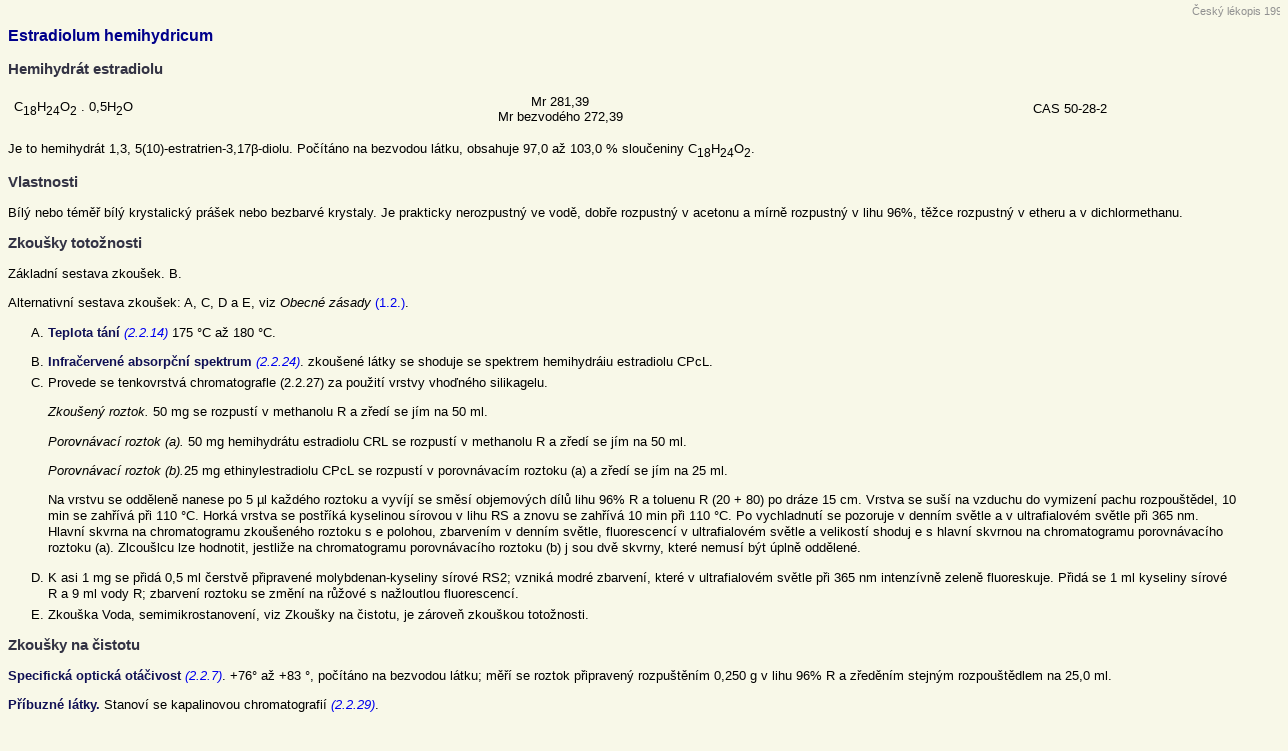

--- FILE ---
content_type: text/html
request_url: http://lekopis.cz/Kap_6_1_Estradiolum_hemihydricum.htm
body_size: 3719
content:
<!DOCTYPE HTML PUBLIC "-//W3C//DTD HTML 4.01 Transitional//EN" "http://www.w3c.org/TR/1999/REC-html401-19991224/loose.dtd">
<HTML lang=cs xmlns="http://www.w3.org/l999/xhtml" xml:lang="cs"><HEAD><TITLE>Lékopis - Estradiolum hemihydricum</TITLE>
<META http-equiv=Content-Type content="text/html; charset=windows-1250"><LINK 
href="styl.css" type=text/css rel=stylesheet>
</HEAD>
<body>
<DIV class=info>Český lékopis 1997</DIV>
<P class=Lnadpis>Estradiolum hemihydricum</P>
<P class=Lnazev>Hemihydrát estradiolu </P>
<TABLE width="90%">
  <TBODY>
  <TR>
    <TD width="33%">C<SUB>18</SUB>H<SUB>24</SUB>O<SUB>2</SUB> . 
      0,5H<SUB>2</SUB>O </TD>
    <TD align=middle width="33%">Mr 281,39<BR>Mr bezvodého 272,39 </TD>
    <TD align=right width="33%">CAS 50-28-2</TD></TR></TBODY></TABLE>
<P>Je to hemihydrát 1,3, 5(10)-estratrien-3,17&#946;-diolu. Počítáno na bezvodou 
látku, obsahuje 97,0 až 103,0 % sloučeniny 
C<SUB>18</SUB>H<SUB>24</SUB>O<SUB>2</SUB>.</P>
<P class=Lnazev>Vlastnosti</P>
<P>Bílý nebo téměř bílý krystalický prášek nebo bezbarvé krystaly. Je prakticky 
nerozpustný ve vodě, dobře rozpustný v acetonu a mírně rozpustný v lihu 96%, 
těžce rozpustný v etheru a v dichlormethanu.</P>
<P class=Lnazev>Zkoušky totožnosti</P>
<P>Základní sestava zkoušek. B.</P>
<P>Alternativní sestava zkoušek: A, C, D a E, viz <I>Obecné zásady <A 
href="Kap_1_2.htm">(1.2.)</A></I>. 
<P>
<OL type=A>
  <LI>
  <P><B>Teplota tání</B> <A href="Kap_2_2_14.htm"><I>(2.2.14)</I></A> 175 °C až 
  180 °C. </P>
  <LI B><B>Infračervené absorpční spektrum</B> <A 
  href="Kap_2_2_24.htm"><I>(2.2.24)</I></A>. zkoušené látky se shoduje se 
  spektrem hemihydráiu estradiolu CPcL. 
  <LI C>Provede se tenkovrstvá chromatografle (2.2.27) za použití vrstvy 
  vhoďného silikagelu. 
  <P></P>
  <P><I>Zkoušený roztok.</I> 50 mg se rozpustí v methanolu R a zředí se jím na 
  50 ml.</P>
  <P><I>Porovnávací roztok (a).</I> 50 mg hemihydrátu estradiolu CRL se rozpustí 
  v methanolu R a zředí se jím na 50 ml.</P>
  <P><I>Porovnávací roztok (b).</I>25 mg ethinylestradiolu CPcL se rozpustí v 
  porovnávacím roztoku (a) a zředí se jím na 25 ml.</P>
  <P>Na vrstvu se odděleně nanese po 5 µl každého roztoku a vyvíjí se směsí 
  objemových dílů lihu 96% R a toluenu R (20 + 80) po dráze 15 cm. Vrstva se 
  suší na vzduchu do vymizení pachu rozpouštědel, 10 min se zahřívá při 110 °C. 
  Horká vrstva se postříká kyselinou sírovou v lihu RS a znovu se zahřívá 10 min 
  při 110 °C. Po vychladnutí se pozoruje v denním světle a v ultrafialovém 
  světle při 365 nm. Hlavní skvrna na chromatogramu zkoušeného roztoku s e 
  polohou, zbarvením v denním světle, fluorescencí v ultrafialovém světle a 
  velikostí shoduj e s hlavní skvrnou na chromatogramu porovnávacího roztoku 
  (a). Zlcoušlcu lze hodnotit, jestliže na chromatogramu porovnávacího roztoku 
  (b) j sou dvě skvrny, které nemusí být úplně oddělené.</P>
  <LI D>K asi 1 mg se přidá 0,5 ml čerstvě připravené molybdenan-kyseliny sírové 
  RS2; vzniká modré zbarvení, které v ultrafialovém světle při 365 nm intenzívně 
  zeleně fluoreskuje. Přidá se 1 ml kyseliny sírové R a 9 ml vody R; zbarvení 
  roztoku se změní na růžové s nažloutlou fluorescencí. 
  <LI E>Zkouška Voda, semimikrostanovení, viz Zkoušky na čistotu, je zároveň 
  zkouškou totožnosti.</LI></OL>
<P></P>
<OL></OL>
<P class=Lnazev>Zkoušky na čistotu</P>
<P><B>Specifická optická otáčivost</B> <A 
href="Kap_2_2_7.htm"><I>(2.2.7)</I></A>. +76° až +83 °, počítáno na bezvodou 
látku; měří se roztok připravený rozpuštěním 0,250 g v lihu 96% R a zředěním 
stejným rozpouštědlem na 25,0 ml.</P>
<P><B>Příbuzné látky.</B> Stanoví se kapalinovou chromatografií <A 
href="Kap_2_2_29.htm"><I>(2.2.29)</I></A>.</P>
<P><I>Zkoušený roztok.</I> 25,0 mg se rozpustí v 10 ml acetonitrilu R a zředí se 
methanolem R na 25,0 ml. </P>
<P>Porovnávací roztok (a). 1,0 ml zkoušeného roztoku se zředí mobilní fází na 
50,0 ml. </P>
<P>Porovnávací roztok (b). 12,5 mg 17a-estradiolu R se rozpustí ve 20 ml 
acetonitrilu R a zředí se methanolem R na 50,0 ml. 25,0 mg hemihydrátu 
estradiolu CRL se rozpustí v 10 ml acetonitrilu Fc, přidá se 0,5 ml roztoku 
17a-estradiolu R a zředí se methanolem R na 25,0 ml.</P>
<P>Chromatografický postup se obvykle provádí za použití:&nbsp; </P>
<UL>
  <LI>nerezové ocelové kolony délky 0,25 m a vnitřního průměru 4 mm naplněné 
  silikagelem oktadecylsilanizovaným pro chromatografii R (5 µm), &nbsp; 
  <LI>mobilní fáze připravené takto: k 400 ml acetonitrilu R se přidá 50 ml 
  methanolu R a 400 ml vody R, 10 min se nechá stát, zředí se vodou R na 1000 ml 
  a promíchá se. Průtoková rychlost je 1 ml/min, &nbsp; 
  <LI>spektrofotometrického detektoru, 280 nm.</LI></UL>
<P>Kolona se asi 60 min ustaluje mobilní fází při průtokové rychlosti 1 
ml/min.</P>
<P>Nastaví se citlivost systému tak, aby výška hlavního píku na chromatogramu 
při nastříknutí 20 µl porovnávacího roztoku (a) činila 70 % až 90 % celé 
stupnice zapisovače.</P>
<P>Nastříkne se 20 µl porovnávacího roztoku (b) a při zaznamenání chromatogramů 
za výše popsaných podmínek retenční časy látek jsou: hemihydrátu estradiolu asi 
11 min a 17a-estradiolu asi 13 min. Měří se výška (A) nad základní linií píku 
17a-estradiolu a výška (B) nad základní linií nejnižšího bodu křivky dělicí 
tento pík od píku hemihydrátu estradiolu. Zkoušku lze hodnotit, jestliže výška 
(A) je třikrát větší než výška (B). Je-li třeba, upraví se koncentrace 
acetonitrilu a vody v mobilní fázi.</P>
<P>Nastříkne se odděleně 20 µl zkoušeného roztoku, 20 µl porovnávacího roztoku 
(a), 20 µl porovnávacího roztoku (b) a chromatogram se zaznamenává po dobu 
odpovídající dvojnásobku retenčního času hlavního píku. Na chromatogramu 
zkoušeného roztoku plocha píku odpovídajícího 17 aestradiolu (bezprostředně 
následuje za hlavním píkem) není větší než plocha odpovídajícího píku na 
chromatogramu porovnávacího roztoku (b) (0,5 %); plocha žádného jiného píku, 
kromě hlavního píku, není větší než 0,25násobek plochy hlavního píku na 
chromatogramu porovnávacího roztoku (a) (0,5 %); součet ploch všech vedle] ších 
píků (včetně píku 17a-estradiolu) není větší než 0,5 násobek plochy hlavního 
píku na chromatogramu porovnávacího roztoku (a) (1,0 %). K žáďnému píku 
rozpouštědla a k píkům, jejichž plocha je menší než O, Olnásobek plochy hlavního 
píku na chromatogramu porovnávacího roztoku (a), se nepřihlíží.</P>
<P><B>Voda</B>, semimikrostanovení <A href="Kap_2_5_12.htm"><I>(2.5.12)</I></A>. 
2,9 % až 3,5 %;stanoví se s 0,500 g zkoušené látky.</P>
<P><B>Síranový popel</B> <A href="Kap_2_4_14.htm"><I>(2.4.14)</I></A>. Nejvýše 
0,1 %;stanoví se s 1,00 g zkoušené látky.</P>
<P class=Lnazev>Stanovení obsahu</P>20,0 mg se rozpustí v lihu 96% R a zředí se 
jím na 100,0 ml. 5,0 ml tohoto roztoku se zředí hydroxidem sodným 0,1 mol/l RS 
na 50,0 ml. Měří se <B>Absorbance</B> <A 
href="Kap_2_2_25.htm"><I>(2.2.25)</I></A> v maximu při 238 nm. Vypočítá se obsah 
C<SUB>18</SUB>H<SUB>24</SUB>O<SUB>2</SUB> za použití specifické absorbance, 
která má hodnotu 335. 
<P></P>
<P class=Lnazev>Uchovávání</P>
<P>V dobře uzavřených obalech, chráněn před 
světlem.<BR>Separandum.</P></BODY></HTML>
